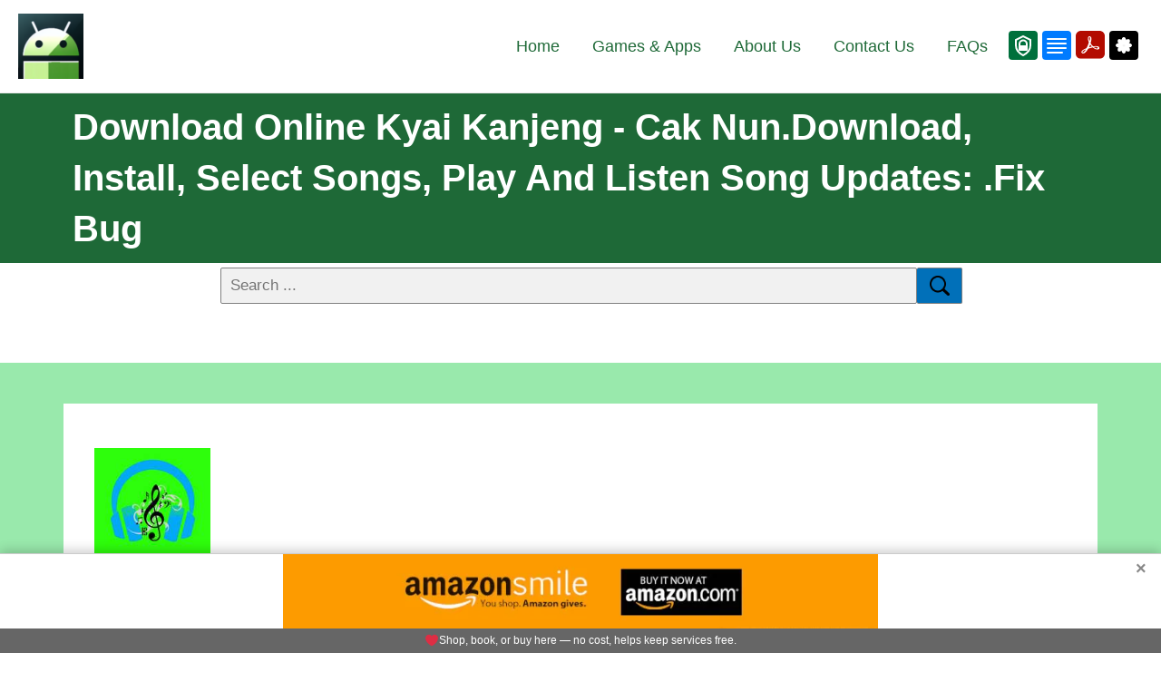

--- FILE ---
content_type: application/javascript
request_url: https://www.myandroid.org/newjs/afi.js?v=7
body_size: 1994
content:

function messagexy() {

	var config = {
                apiKey: "AIzaSyC1z6urPncBznaCUHchBg4el0IpND2q5RI",
                authDomain: "myandroid-5d017.firebaseapp.com",
                projectId: "myandroid-5d017",
                storageBucket: "myandroid-5d017.firebasestorage.app",
                messagingSenderId: "1062219769387",
                appId: "1:1062219769387:web:aeac253deef39aa9012c6e",
                measurementId: "G-72F5KNJBL9"
           };

        firebase.initializeApp(config);
        const messaging = firebase.messaging();
        function requestNotificationPermission() {
                return new Promise((resolve, reject) => {
                        Notification.requestPermission().then((permission) => {
                                if (permission === 'granted') {
                                        console.log('Notification permission granted.');
                                        resolve();
                                } else {
                                        console.log('Notification permission denied.');
                                        reject();
                                }
                        });
                });
           }
           function getToken() {
                messaging.getToken().then((currentToken) => {
                        if (currentToken) {
                                console.log('FCM Token:', currentToken);
                                token = currentToken;
                                var xhttp = new XMLHttpRequest();
                                xhttp.onreadystatechange = function() {
                                    if (this.readyState == 4 && this.status == 200) {
                                        console.log("token posted");
                                    }
                                };
                                xhttp.open("POST", "/push/storetoken.php", true);
                                xhttp.setRequestHeader("Content-type", "application/x-www-form-urlencoded");
                                xhttp.send("token=" + token);
                        } else {
                                console.log('No FCM token available. Request permission to generate one.');
                        }
                }).catch((err) => {
                        console.log('An error occurred while retrieving token. ', err);
                });
           }
           navigator.serviceWorker.register( 'https://www.myandroid.org/media/system/notifications/firebase-sw.js?amp=22' )
                .then( ( registration ) => {
                        console.log('serviceworker registration.');
                        messaging.useServiceWorker( registration );
                        requestNotificationPermission()
                                .then(() => getToken())
                                .catch((err) => console.log(err));
            } )
            .catch( ( error ) => console.log( 'error registering service worker: ', error ) );
}

function executePostscribeLogic() {

        const script1 = document.createElement('script');
        script1.src = '//www.gstatic.com/firebasejs/8.10.0/firebase-app.js';
        script1.async = true;
        script1.onload = function() {
                const script2 = document.createElement('script');
                script2.src = '//www.gstatic.com/firebasejs/8.10.0/firebase-messaging.js';
                script2.async = true;
                script2.onload = function() {
                        messagexy();
                };
                document.head.appendChild(script2);
        };
        document.head.appendChild(script1);


}



async function injectAdImage() {
  const adContainer = document.getElementById('sticky-ad');
  const adUrl = 'https://www.offidocs.com/media/system/afi/getstck.php';

  try {
    const response = await fetch(adUrl);
    const data = await response.json();

    if (data.image && data.link) {
      //const anchor = document.createElement("a");
      //anchor.href = data.link;
      //anchor.target = "_blank";
      //anchor.rel = "noopener";
      //anchor.id = "ad-link";
      const anchor = document.getElementById('ad-link');
      anchor.href = data.link;

      //const img = document.createElement("img");
      const img = document.getElementById('ad-img');
      img.src = data.image;
      //img.alt = "Advertisement";
      //img.width = 720;
      //img.height = 90;
      //img.loading = "eager";
      //img.decoding = "async";
      //img.setAttribute('fetchpriority', 'high');

      //const disclaimer = document.createElement("div");
      //disclaimer.id = "ad-disclaimer";

      //const iconSpan = document.createElement("span");
      //iconSpan.className = "icon";
      //iconSpan.textContent = "❤️";

      //const textSpan = document.createElement("span");
      //textSpan.textContent = "Shop, book, or buy here — no cost, helps keep services free.";

      //disclaimer.appendChild(iconSpan);
      //disclaimer.appendChild(textSpan);

      //anchor.appendChild(img);
      //anchor.appendChild(disclaimer);

      //adContainer.appendChild(anchor);
      //adContainer.style.display = "block";
    }
  } catch (error) {
    console.error("Error loading ad:", error);
  }
}


const isMobile = window.matchMedia("(max-width: 768px)").matches;


if (isMobile) {
      setTimeout(function() {
    	const box2 = document.getElementById('boxindex2');
   	 if (box2) {
        box2.remove();
    	}
      }, 1);
      setTimeout(function() {
        const box3 = document.getElementById('boxindex3');
         if (box3) {
        box3.remove();
        }
      }, 1);
      setTimeout(function() {
        const bannerimage1 = document.getElementById('bannerimage1');
         if (bannerimage1) {
        bannerimage1.remove();
        }
      }, 1);
      setTimeout(function() {
        const picture1 = document.getElementById('picture1');
         if (picture1) {
        picture1.remove();
        }
      }, 1);
      
} 


// Wait for LCP before fetching ad
let lcpObserved = false;

const onLCPReady = () => {
    if (lcpObserved) return;
    lcpObserved = true;

    //document.getElementById("ja-header").style.overflowY = "unset";

};


function handleFirstInteraction(event) {


    setTimeout(function() {

	const script = document.createElement('script');
    	script.src = '/postscribe.min.js';
    	script.async = true;
    	script.onload = function() {
                console.log('post loade code...');
                executePostscribeLogic();
    	};
    	document.head.appendChild(script);

    }, 10);

    setTimeout(injectAdImage, 10);

    setTimeout(function() {
        //var sc=document.createElement('script');sc.async=true;sc.src='https://b.sf-syn.com/badge_js?sf_id=3525609&variant_id=sf';
        //var p=document.getElementsByTagName('script')[0];p.parentNode.insertBefore(sc, p); 
        //var sc=document.createElement('script');sc.async=true;sc.src='https://b.sf-syn.com/badge_js?sf_id=3525609&variant_id=sd';var p=document.getElementsByTagName('script')[0];p.parentNode.insertBefore(sc, p);
    }, 10);
    
}

function execFunction() {
  console.log("Running your one-time initialization logic...");
}

window.addEventListener("mousemove", handleFirstInteraction, { once: true });
window.addEventListener("touchstart", handleFirstInteraction, { once: true });

if ('PerformanceObserver' in window) {
    try {
      const po = new PerformanceObserver((list) => {
        for (const entry of list.getEntries()) {
          if (entry.entryType === 'largest-contentful-paint') {
	    console.log("onLCPReady ok");
            onLCPReady();
            po.disconnect();
            break;
          }
        }
      });
      po.observe({ type: 'largest-contentful-paint', buffered: true });

      // Fallback in case LCP doesn't fire in time
      setTimeout(onLCPReady, 5000);
    } catch (e) {
      // Older browser fallback
      console.log("Older browser");
      window.addEventListener('load', () => {
        setTimeout(onLCPReady, 1);
      });
    }
} else {
    // No PerformanceObserver support fallback
    console.log("No PerformanceObserver");
    window.addEventListener('load', () => {
      setTimeout(onLCPReady, 1);
    });
}






--- FILE ---
content_type: application/javascript
request_url: https://www.myandroid.org/wp-includes/js/wp-emoji.js?ver=6.2
body_size: 1119
content:
(function(window,settings){function wpEmoji(){var MutationObserver=window.MutationObserver||window.WebKitMutationObserver||window.MozMutationObserver,document=window.document,twemoji,timer,loaded=false,count=0,ie11=window.navigator.userAgent.indexOf('Trident/7.0')>0;function browserSupportsSvgAsImage(){if(!!document.implementation.hasFeature){return document.implementation.hasFeature('http://www.w3.org/TR/SVG11/feature#Image','1.1');}return true;}function load(){if(loaded){return;}if(typeof window.twemoji==='undefined'){if(count>600){return;}window.clearTimeout(timer);timer=window.setTimeout(load,50);count++;return;}twemoji=window.twemoji;loaded=true;if(MutationObserver){new MutationObserver(function(mutationRecords){var i=mutationRecords.length,addedNodes,removedNodes,ii,node;while(i--){addedNodes=mutationRecords[i].addedNodes;removedNodes=mutationRecords[i].removedNodes;ii=addedNodes.length;if(ii===1&&removedNodes.length===1&&addedNodes[0].nodeType===3&&removedNodes[0].nodeName==='IMG'&&addedNodes[0].data===removedNodes[0].alt&&'load-failed'===removedNodes[0].getAttribute('data-error')){return;}while(ii--){node=addedNodes[ii];if(node.nodeType===3){if(!node.parentNode){continue;}if(ie11){while(node.nextSibling&&3===node.nextSibling.nodeType){node.nodeValue=node.nodeValue+node.nextSibling.nodeValue;node.parentNode.removeChild(node.nextSibling);}}node=node.parentNode;}if(test(node.textContent)){parse(node);}}}}).observe(document.body,{childList:true,subtree:true});}parse(document.body);}function test(text){var single=/[\u203C\u2049\u20E3\u2122\u2139\u2194-\u2199\u21A9\u21AA\u2300\u231A\u231B\u2328\u2388\u23CF\u23E9-\u23F3\u23F8-\u23FA\u24C2\u25AA\u25AB\u25B6\u25C0\u25FB-\u25FE\u2600-\u2604\u260E\u2611\u2614\u2615\u2618\u261D\u2620\u2622\u2623\u2626\u262A\u262E\u262F\u2638\u2639\u263A\u2648-\u2653\u2660\u2663\u2665\u2666\u2668\u267B\u267F\u2692\u2693\u2694\u2696\u2697\u2699\u269B\u269C\u26A0\u26A1\u26AA\u26AB\u26B0\u26B1\u26BD\u26BE\u26C4\u26C5\u26C8\u26CE\u26CF\u26D1\u26D3\u26D4\u26E9\u26EA\u26F0-\u26F5\u26F7-\u26FA\u26FD\u2702\u2705\u2708-\u270D\u270F\u2712\u2714\u2716\u271D\u2721\u2728\u2733\u2734\u2744\u2747\u274C\u274E\u2753\u2754\u2755\u2757\u2763\u2764\u2795\u2796\u2797\u27A1\u27B0\u27BF\u2934\u2935\u2B05\u2B06\u2B07\u2B1B\u2B1C\u2B50\u2B55\u3030\u303D\u3297\u3299]/,pair=/[\uDC00-\uDFFF]/;if(text){return pair.test(text)||single.test(text);}return false;}function parse(object,args){var params;if(settings.supports.everything||!twemoji||!object||('string'!==typeof object&&(!object.childNodes||!object.childNodes.length))){return object;}args=args||{};params={base:browserSupportsSvgAsImage()?settings.svgUrl:settings.baseUrl,ext:browserSupportsSvgAsImage()?settings.svgExt:settings.ext,className:args.className||'emoji',callback:function(icon,options){switch(icon){case'a9':case'ae':case'2122':case'2194':case'2660':case'2663':case'2665':case'2666':return false;}if(settings.supports.everythingExceptFlag&&!/^1f1(?:e[6-9a-f]|f[0-9a-f])-1f1(?:e[6-9a-f]|f[0-9a-f])$/.test(icon)&&!/^(1f3f3-fe0f-200d-1f308|1f3f4-200d-2620-fe0f)$/.test(icon)){return false;}return''.concat(options.base,icon,options.ext);},attributes:function(){return{role:'img'};},onerror:function(){if(twemoji.parentNode){this.setAttribute('data-error','load-failed');twemoji.parentNode.replaceChild(document.createTextNode(twemoji.alt),twemoji);}},doNotParse:function(node){if(node&&node.className&&typeof node.className==='string'&&node.className.indexOf('wp-exclude-emoji')!==-1){return true;}return false;}};if(typeof args.imgAttr==='object'){params.attributes=function(){return args.imgAttr;};}return twemoji.parse(object,params);}if(settings){if(settings.DOMReady){load();}else{settings.readyCallback=load;}}return{parse:parse,test:test};}window.wp=window.wp||{};window.wp.emoji=new wpEmoji();})(window,window._wpemojiSettings);